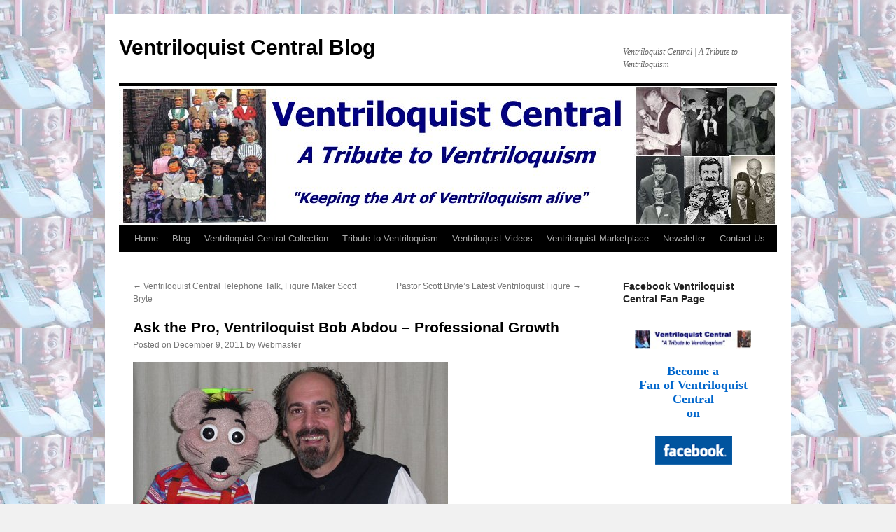

--- FILE ---
content_type: text/html; charset=UTF-8
request_url: https://ventriloquistcentralblog.com/ask-the-pro-ventriloquist-bob-abdou-professional-growth/
body_size: 12391
content:
<!DOCTYPE html>
<html lang="en-US">
<head>
<meta charset="UTF-8" />
<title>
Ask the Pro, Ventriloquist Bob Abdou &#8211; Professional Growth | Ventriloquist Central Blog	</title>
<link rel="profile" href="https://gmpg.org/xfn/11" />
<link rel="stylesheet" type="text/css" media="all" href="https://ventriloquistcentralblog.com/wp-content/themes/twentyten/style.css?ver=20250415" />
<link rel="pingback" href="https://ventriloquistcentralblog.com/xmlrpc.php">
<meta name='robots' content='max-image-preview:large' />
<link rel="alternate" type="application/rss+xml" title="Ventriloquist Central Blog &raquo; Feed" href="https://ventriloquistcentralblog.com/feed/" />
<link rel="alternate" type="application/rss+xml" title="Ventriloquist Central Blog &raquo; Comments Feed" href="https://ventriloquistcentralblog.com/comments/feed/" />
<link rel="alternate" type="application/rss+xml" title="Ventriloquist Central Blog &raquo; Ask the Pro, Ventriloquist Bob Abdou &#8211; Professional Growth Comments Feed" href="https://ventriloquistcentralblog.com/ask-the-pro-ventriloquist-bob-abdou-professional-growth/feed/" />
<link rel="alternate" title="oEmbed (JSON)" type="application/json+oembed" href="https://ventriloquistcentralblog.com/wp-json/oembed/1.0/embed?url=https%3A%2F%2Fventriloquistcentralblog.com%2Fask-the-pro-ventriloquist-bob-abdou-professional-growth%2F" />
<link rel="alternate" title="oEmbed (XML)" type="text/xml+oembed" href="https://ventriloquistcentralblog.com/wp-json/oembed/1.0/embed?url=https%3A%2F%2Fventriloquistcentralblog.com%2Fask-the-pro-ventriloquist-bob-abdou-professional-growth%2F&#038;format=xml" />
<style id='wp-img-auto-sizes-contain-inline-css' type='text/css'>
img:is([sizes=auto i],[sizes^="auto," i]){contain-intrinsic-size:3000px 1500px}
/*# sourceURL=wp-img-auto-sizes-contain-inline-css */
</style>

<style id='wp-emoji-styles-inline-css' type='text/css'>

	img.wp-smiley, img.emoji {
		display: inline !important;
		border: none !important;
		box-shadow: none !important;
		height: 1em !important;
		width: 1em !important;
		margin: 0 0.07em !important;
		vertical-align: -0.1em !important;
		background: none !important;
		padding: 0 !important;
	}
/*# sourceURL=wp-emoji-styles-inline-css */
</style>
<link rel='stylesheet' id='wp-block-library-css' href='https://ventriloquistcentralblog.com/wp-includes/css/dist/block-library/style.min.css?ver=6.9' type='text/css' media='all' />
<style id='global-styles-inline-css' type='text/css'>
:root{--wp--preset--aspect-ratio--square: 1;--wp--preset--aspect-ratio--4-3: 4/3;--wp--preset--aspect-ratio--3-4: 3/4;--wp--preset--aspect-ratio--3-2: 3/2;--wp--preset--aspect-ratio--2-3: 2/3;--wp--preset--aspect-ratio--16-9: 16/9;--wp--preset--aspect-ratio--9-16: 9/16;--wp--preset--color--black: #000;--wp--preset--color--cyan-bluish-gray: #abb8c3;--wp--preset--color--white: #fff;--wp--preset--color--pale-pink: #f78da7;--wp--preset--color--vivid-red: #cf2e2e;--wp--preset--color--luminous-vivid-orange: #ff6900;--wp--preset--color--luminous-vivid-amber: #fcb900;--wp--preset--color--light-green-cyan: #7bdcb5;--wp--preset--color--vivid-green-cyan: #00d084;--wp--preset--color--pale-cyan-blue: #8ed1fc;--wp--preset--color--vivid-cyan-blue: #0693e3;--wp--preset--color--vivid-purple: #9b51e0;--wp--preset--color--blue: #0066cc;--wp--preset--color--medium-gray: #666;--wp--preset--color--light-gray: #f1f1f1;--wp--preset--gradient--vivid-cyan-blue-to-vivid-purple: linear-gradient(135deg,rgb(6,147,227) 0%,rgb(155,81,224) 100%);--wp--preset--gradient--light-green-cyan-to-vivid-green-cyan: linear-gradient(135deg,rgb(122,220,180) 0%,rgb(0,208,130) 100%);--wp--preset--gradient--luminous-vivid-amber-to-luminous-vivid-orange: linear-gradient(135deg,rgb(252,185,0) 0%,rgb(255,105,0) 100%);--wp--preset--gradient--luminous-vivid-orange-to-vivid-red: linear-gradient(135deg,rgb(255,105,0) 0%,rgb(207,46,46) 100%);--wp--preset--gradient--very-light-gray-to-cyan-bluish-gray: linear-gradient(135deg,rgb(238,238,238) 0%,rgb(169,184,195) 100%);--wp--preset--gradient--cool-to-warm-spectrum: linear-gradient(135deg,rgb(74,234,220) 0%,rgb(151,120,209) 20%,rgb(207,42,186) 40%,rgb(238,44,130) 60%,rgb(251,105,98) 80%,rgb(254,248,76) 100%);--wp--preset--gradient--blush-light-purple: linear-gradient(135deg,rgb(255,206,236) 0%,rgb(152,150,240) 100%);--wp--preset--gradient--blush-bordeaux: linear-gradient(135deg,rgb(254,205,165) 0%,rgb(254,45,45) 50%,rgb(107,0,62) 100%);--wp--preset--gradient--luminous-dusk: linear-gradient(135deg,rgb(255,203,112) 0%,rgb(199,81,192) 50%,rgb(65,88,208) 100%);--wp--preset--gradient--pale-ocean: linear-gradient(135deg,rgb(255,245,203) 0%,rgb(182,227,212) 50%,rgb(51,167,181) 100%);--wp--preset--gradient--electric-grass: linear-gradient(135deg,rgb(202,248,128) 0%,rgb(113,206,126) 100%);--wp--preset--gradient--midnight: linear-gradient(135deg,rgb(2,3,129) 0%,rgb(40,116,252) 100%);--wp--preset--font-size--small: 13px;--wp--preset--font-size--medium: 20px;--wp--preset--font-size--large: 36px;--wp--preset--font-size--x-large: 42px;--wp--preset--spacing--20: 0.44rem;--wp--preset--spacing--30: 0.67rem;--wp--preset--spacing--40: 1rem;--wp--preset--spacing--50: 1.5rem;--wp--preset--spacing--60: 2.25rem;--wp--preset--spacing--70: 3.38rem;--wp--preset--spacing--80: 5.06rem;--wp--preset--shadow--natural: 6px 6px 9px rgba(0, 0, 0, 0.2);--wp--preset--shadow--deep: 12px 12px 50px rgba(0, 0, 0, 0.4);--wp--preset--shadow--sharp: 6px 6px 0px rgba(0, 0, 0, 0.2);--wp--preset--shadow--outlined: 6px 6px 0px -3px rgb(255, 255, 255), 6px 6px rgb(0, 0, 0);--wp--preset--shadow--crisp: 6px 6px 0px rgb(0, 0, 0);}:where(.is-layout-flex){gap: 0.5em;}:where(.is-layout-grid){gap: 0.5em;}body .is-layout-flex{display: flex;}.is-layout-flex{flex-wrap: wrap;align-items: center;}.is-layout-flex > :is(*, div){margin: 0;}body .is-layout-grid{display: grid;}.is-layout-grid > :is(*, div){margin: 0;}:where(.wp-block-columns.is-layout-flex){gap: 2em;}:where(.wp-block-columns.is-layout-grid){gap: 2em;}:where(.wp-block-post-template.is-layout-flex){gap: 1.25em;}:where(.wp-block-post-template.is-layout-grid){gap: 1.25em;}.has-black-color{color: var(--wp--preset--color--black) !important;}.has-cyan-bluish-gray-color{color: var(--wp--preset--color--cyan-bluish-gray) !important;}.has-white-color{color: var(--wp--preset--color--white) !important;}.has-pale-pink-color{color: var(--wp--preset--color--pale-pink) !important;}.has-vivid-red-color{color: var(--wp--preset--color--vivid-red) !important;}.has-luminous-vivid-orange-color{color: var(--wp--preset--color--luminous-vivid-orange) !important;}.has-luminous-vivid-amber-color{color: var(--wp--preset--color--luminous-vivid-amber) !important;}.has-light-green-cyan-color{color: var(--wp--preset--color--light-green-cyan) !important;}.has-vivid-green-cyan-color{color: var(--wp--preset--color--vivid-green-cyan) !important;}.has-pale-cyan-blue-color{color: var(--wp--preset--color--pale-cyan-blue) !important;}.has-vivid-cyan-blue-color{color: var(--wp--preset--color--vivid-cyan-blue) !important;}.has-vivid-purple-color{color: var(--wp--preset--color--vivid-purple) !important;}.has-black-background-color{background-color: var(--wp--preset--color--black) !important;}.has-cyan-bluish-gray-background-color{background-color: var(--wp--preset--color--cyan-bluish-gray) !important;}.has-white-background-color{background-color: var(--wp--preset--color--white) !important;}.has-pale-pink-background-color{background-color: var(--wp--preset--color--pale-pink) !important;}.has-vivid-red-background-color{background-color: var(--wp--preset--color--vivid-red) !important;}.has-luminous-vivid-orange-background-color{background-color: var(--wp--preset--color--luminous-vivid-orange) !important;}.has-luminous-vivid-amber-background-color{background-color: var(--wp--preset--color--luminous-vivid-amber) !important;}.has-light-green-cyan-background-color{background-color: var(--wp--preset--color--light-green-cyan) !important;}.has-vivid-green-cyan-background-color{background-color: var(--wp--preset--color--vivid-green-cyan) !important;}.has-pale-cyan-blue-background-color{background-color: var(--wp--preset--color--pale-cyan-blue) !important;}.has-vivid-cyan-blue-background-color{background-color: var(--wp--preset--color--vivid-cyan-blue) !important;}.has-vivid-purple-background-color{background-color: var(--wp--preset--color--vivid-purple) !important;}.has-black-border-color{border-color: var(--wp--preset--color--black) !important;}.has-cyan-bluish-gray-border-color{border-color: var(--wp--preset--color--cyan-bluish-gray) !important;}.has-white-border-color{border-color: var(--wp--preset--color--white) !important;}.has-pale-pink-border-color{border-color: var(--wp--preset--color--pale-pink) !important;}.has-vivid-red-border-color{border-color: var(--wp--preset--color--vivid-red) !important;}.has-luminous-vivid-orange-border-color{border-color: var(--wp--preset--color--luminous-vivid-orange) !important;}.has-luminous-vivid-amber-border-color{border-color: var(--wp--preset--color--luminous-vivid-amber) !important;}.has-light-green-cyan-border-color{border-color: var(--wp--preset--color--light-green-cyan) !important;}.has-vivid-green-cyan-border-color{border-color: var(--wp--preset--color--vivid-green-cyan) !important;}.has-pale-cyan-blue-border-color{border-color: var(--wp--preset--color--pale-cyan-blue) !important;}.has-vivid-cyan-blue-border-color{border-color: var(--wp--preset--color--vivid-cyan-blue) !important;}.has-vivid-purple-border-color{border-color: var(--wp--preset--color--vivid-purple) !important;}.has-vivid-cyan-blue-to-vivid-purple-gradient-background{background: var(--wp--preset--gradient--vivid-cyan-blue-to-vivid-purple) !important;}.has-light-green-cyan-to-vivid-green-cyan-gradient-background{background: var(--wp--preset--gradient--light-green-cyan-to-vivid-green-cyan) !important;}.has-luminous-vivid-amber-to-luminous-vivid-orange-gradient-background{background: var(--wp--preset--gradient--luminous-vivid-amber-to-luminous-vivid-orange) !important;}.has-luminous-vivid-orange-to-vivid-red-gradient-background{background: var(--wp--preset--gradient--luminous-vivid-orange-to-vivid-red) !important;}.has-very-light-gray-to-cyan-bluish-gray-gradient-background{background: var(--wp--preset--gradient--very-light-gray-to-cyan-bluish-gray) !important;}.has-cool-to-warm-spectrum-gradient-background{background: var(--wp--preset--gradient--cool-to-warm-spectrum) !important;}.has-blush-light-purple-gradient-background{background: var(--wp--preset--gradient--blush-light-purple) !important;}.has-blush-bordeaux-gradient-background{background: var(--wp--preset--gradient--blush-bordeaux) !important;}.has-luminous-dusk-gradient-background{background: var(--wp--preset--gradient--luminous-dusk) !important;}.has-pale-ocean-gradient-background{background: var(--wp--preset--gradient--pale-ocean) !important;}.has-electric-grass-gradient-background{background: var(--wp--preset--gradient--electric-grass) !important;}.has-midnight-gradient-background{background: var(--wp--preset--gradient--midnight) !important;}.has-small-font-size{font-size: var(--wp--preset--font-size--small) !important;}.has-medium-font-size{font-size: var(--wp--preset--font-size--medium) !important;}.has-large-font-size{font-size: var(--wp--preset--font-size--large) !important;}.has-x-large-font-size{font-size: var(--wp--preset--font-size--x-large) !important;}
/*# sourceURL=global-styles-inline-css */
</style>

<style id='classic-theme-styles-inline-css' type='text/css'>
/*! This file is auto-generated */
.wp-block-button__link{color:#fff;background-color:#32373c;border-radius:9999px;box-shadow:none;text-decoration:none;padding:calc(.667em + 2px) calc(1.333em + 2px);font-size:1.125em}.wp-block-file__button{background:#32373c;color:#fff;text-decoration:none}
/*# sourceURL=/wp-includes/css/classic-themes.min.css */
</style>
<link rel='stylesheet' id='twentyten-block-style-css' href='https://ventriloquistcentralblog.com/wp-content/themes/twentyten/blocks.css?ver=20250220' type='text/css' media='all' />
<link rel="https://api.w.org/" href="https://ventriloquistcentralblog.com/wp-json/" /><link rel="alternate" title="JSON" type="application/json" href="https://ventriloquistcentralblog.com/wp-json/wp/v2/posts/3767" /><link rel="EditURI" type="application/rsd+xml" title="RSD" href="https://ventriloquistcentralblog.com/xmlrpc.php?rsd" />
<meta name="generator" content="WordPress 6.9" />
<link rel="canonical" href="https://ventriloquistcentralblog.com/ask-the-pro-ventriloquist-bob-abdou-professional-growth/" />
<link rel='shortlink' href='https://ventriloquistcentralblog.com/?p=3767' />
<!-- Analytics by WP Statistics - https://wp-statistics.com -->
<style type="text/css" id="custom-background-css">
body.custom-background { background-image: url("https://ventriloquistcentralblog.com/wp-content/uploads/2011/04/bgrd-blg-65.jpg"); background-position: left top; background-size: auto; background-repeat: repeat; background-attachment: scroll; }
</style>
	<link rel="icon" href="https://ventriloquistcentralblog.com/wp-content/uploads/2009/04/cropped-pre-charlie-32x32.jpg" sizes="32x32" />
<link rel="icon" href="https://ventriloquistcentralblog.com/wp-content/uploads/2009/04/cropped-pre-charlie-192x192.jpg" sizes="192x192" />
<link rel="apple-touch-icon" href="https://ventriloquistcentralblog.com/wp-content/uploads/2009/04/cropped-pre-charlie-180x180.jpg" />
<meta name="msapplication-TileImage" content="https://ventriloquistcentralblog.com/wp-content/uploads/2009/04/cropped-pre-charlie-270x270.jpg" />
</head>

<body class="wp-singular post-template-default single single-post postid-3767 single-format-standard custom-background wp-theme-twentyten">
<div id="wrapper" class="hfeed">
		<a href="#content" class="screen-reader-text skip-link">Skip to content</a>
	<div id="header">
		<div id="masthead">
			<div id="branding" role="banner">
								<div id="site-title">
					<span>
											<a href="https://ventriloquistcentralblog.com/" rel="home" >Ventriloquist Central Blog</a>
					</span>
				</div>
				<div id="site-description">Ventriloquist Central | A Tribute to Ventriloquism</div>

				<img src="https://ventriloquistcentralblog.com/wp-content/uploads/2011/01/ventriloquist_central_tribute_to_ventriloquism.jpg" width="940" height="198" alt="Ventriloquist Central Blog" decoding="async" fetchpriority="high" />			</div><!-- #branding -->

			<div id="access" role="navigation">
				<div class="menu-header"><ul id="menu-vcmain" class="menu"><li id="menu-item-2665" class="menu-item menu-item-type-custom menu-item-object-custom menu-item-2665"><a href="http://ventriloquistcentral.com">Home</a></li>
<li id="menu-item-2837" class="menu-item menu-item-type-custom menu-item-object-custom menu-item-home menu-item-2837"><a href="https://ventriloquistcentralblog.com">Blog</a></li>
<li id="menu-item-2666" class="menu-item menu-item-type-custom menu-item-object-custom menu-item-2666"><a href="http://www.ventriloquistcentral.com/dummy_collection.htm">Ventriloquist Central Collection</a></li>
<li id="menu-item-2667" class="menu-item menu-item-type-custom menu-item-object-custom menu-item-2667"><a href="http://www.ventriloquistcentral.com/ventriloquism-tribute/tribute-to-ventriloquism/index.htm">Tribute to Ventriloquism</a></li>
<li id="menu-item-2846" class="menu-item menu-item-type-custom menu-item-object-custom menu-item-2846"><a href="http://ventriloquistcentralvideos.com">Ventriloquist Videos</a></li>
<li id="menu-item-2668" class="menu-item menu-item-type-custom menu-item-object-custom menu-item-2668"><a href="http://www.ventriloquistmarketplace.com">Ventriloquist Marketplace</a></li>
<li id="menu-item-8393" class="menu-item menu-item-type-custom menu-item-object-custom menu-item-8393"><a href="http://ventriloquistcentral.com/email-newsletter-sign-up/">Newsletter</a></li>
<li id="menu-item-2669" class="menu-item menu-item-type-custom menu-item-object-custom menu-item-2669"><a href="http://www.ventriloquistcentral.com/contactus.htm">Contact Us</a></li>
</ul></div>			</div><!-- #access -->
		</div><!-- #masthead -->
	</div><!-- #header -->

	<div id="main">

		<div id="container">
			<div id="content" role="main">

			

				<div id="nav-above" class="navigation">
					<div class="nav-previous"><a href="https://ventriloquistcentralblog.com/ventriloquist-central-telephone-talk-figure-maker-scott-bryte/" rel="prev"><span class="meta-nav">&larr;</span> Ventriloquist Central Telephone Talk, Figure Maker Scott Bryte</a></div>
					<div class="nav-next"><a href="https://ventriloquistcentralblog.com/pastor-scott-brytes-latest-ventriloquist-figure/" rel="next">Pastor Scott Bryte&#8217;s Latest Ventriloquist Figure <span class="meta-nav">&rarr;</span></a></div>
				</div><!-- #nav-above -->

				<div id="post-3767" class="post-3767 post type-post status-publish format-standard hentry category-ventriloquismventriloquist category-ventriloquist-central">
					<h1 class="entry-title">Ask the Pro, Ventriloquist Bob Abdou &#8211; Professional Growth</h1>

					<div class="entry-meta">
						<span class="meta-prep meta-prep-author">Posted on</span> <a href="https://ventriloquistcentralblog.com/ask-the-pro-ventriloquist-bob-abdou-professional-growth/" title="6:40 am" rel="bookmark"><span class="entry-date">December 9, 2011</span></a> <span class="meta-sep">by</span> <span class="author vcard"><a class="url fn n" href="https://ventriloquistcentralblog.com/author/vcblog/" title="View all posts by Webmaster">Webmaster</a></span>					</div><!-- .entry-meta -->

					<div class="entry-content">
						<p><img decoding="async" alt="ventriloquist central ask the pro with bob abdou" src="https://ventriloquistcentralblog.com/wp-content/uploads/2011/12/ventriloquist_central_ask_the_pro_with_bob_abdou-12.jpg" width="450" height="360" /></p>
<p>Here&#8217;s this week&#8217;s installment of &#8220;Ask the Pro&#8221; with ventriloquist Bob Abdou:</p>
<p><em>I received an e-mail from a new vent and we talked about &#8220;moving up to the next performance level&#8221;. My response to him is also this week&#8217;s topic: Professional Growth.<br /></em> </p>
<p><span id="more-3767"></span></p>
<p><em>We all go through growth stages in our lives: We&#8217;re born, we crawl, walk fast, run faster then walk slower. Each step builds on the last one &#8211; but we have to finish one in order to get to the next one. I believe there are four growth stages that all types of performers go through whether ventriloquists, clowns or stilt walkers. If you&#8217;re a performer, consider these steps and see if you agree. I&#8217;ll stick to ventriloquism since it&#8217;s what I know.</p>
<p><u>Play<br /></u><br />
You all know the feeling you had when you performed with a puppet for the very first time. It was exciting, fun, silly: all the emotions of love. You bring the puppet to life and play with it to see what character it would develop into. This new hobby brings you joy, the puppet becomes your best friend and you want everyone to accept it as a part of your life. You take the puppet with you everywhere. Wherever you are, so is your puppet. A the ventriloquist convention, we can all spot the &#8220;newbies&#8221; because they&#8217;re carrying their puppets into the lecture room, hospitality room and restaurant. You live for the time when major professionals like Jimmy Nelson, Sammy King, Bob Isaacson stop you in the hallway and take out the time to talk to you and your puppet. (Hey, it happened to me back in 1993 and it made a huge impression on my new ventriloquist life.) Playing is a vital step in your growth as an entertainer. You&#8217;re building a relationship with your new art form. Those silly and fun years lay the foundation for the next steps for growth.</p>
<p><u>Imitate</u></p>
<p>Your foundation has been laid with a new puppet partner, now what do you do with it? You don&#8217;t necessarily have an act, so the next step seems obvious: you imitate what you see. If you have a &#8220;country bumpkin&#8221; character, you do a few Mortimer Snerd jokes. (We&#8217;ve all told the &#8220;If it wasn&#8217;t for me you couldn&#8217;t talk?&#8221; joke at least once in our early career.) Who hasn&#8217;t taken an old man puppet, and crossed the arms to given it that &#8220;Walter&#8221; look? With &#8220;You Tube&#8221; videos for the world to view, imitating anyone is a click away. When a new vents imitate more experienced vents, it&#8217;s not seen as plagiarism. It&#8217;s usually seen as just a part of development or a nice tribute. Imitation is important because it allows you to go into places as a performer where you wouldn&#8217;t be able to go otherwise. When you imitate another, the feel might be awkward or not right but it is necessary for growth. The imitate step can be a dangerous one. Some ventriloquists have been trapped there and never leave. Some have been known to just quit the business because of becoming stale and stagnate in other entertainers work. However when you feel imitating another performer is getting dull, old and mundane then you know it&#8217;s time to move on to the next stage.</p>
<p><u>Identity</u></em></p>
<p><em>After you get tired of imitating others, you know that your next step is developing your own identity as a performer. This is the line that separates the boys from the men (and the girls from the women). In your imitating, you found out that some other people&#8217;s jokes don&#8217;t fit your personality. So you realize you can rewrite them to fit your act. Your creativity grows and you add new material and new puppet characters. You feel confident enough in yourself that you know you don&#8217;t need to imitate Mortimer Snerd or Walter anymore. You have ideas pouring out and the people around you see a difference in your stage presence and they take notice. You know you&#8217;ve developed your own signature when people are really laughing at your act instead of chuckling politely. You move further in your career and your peers can see the change and start respecting you as your own performer. You become more secure with yourself and your relationship with your art form grows deeper. When you feel this &#8211; you just know it, but you couldn&#8217;t get here without playing and imitating.</p>
<p><u>Perfecting</u></p>
<p>Once you&#8217;ve developed your own act, your final step is perfecting your craft. It&#8217;s the key to your ultimate success. You know what you need to work on, what you need to improve, what you need to hone because you know who you are as a performer. This is the road you&#8217;ve been waiting to drive on and this is the step that never ends. You&#8217;ll be doing this as long as you perform. You feel secure as a performer. You don&#8217;t have to worry or wonder about your talent or abilities. Now the phone is ringing for your services, audience members are asking for your business card. Folks will approach you wanting to book you for a gig. You&#8217;re earning money doing what you love. You were NOT an overnight success: You worked for years playing, imitating and developing your own act and now you&#8217;ve arrived. But your success comes with a price tag: responsibility.</p>
<p> Those of us who have reached the comfortable step of perfecting our craft have to help the next generation to get where we are now. We (yes, me too!) must NOT look at a newbie and think they are weird or a nut job because they are always walking around with their puppet at the convention. We can&#8217;t roll our eyes because they&#8217;re doing Bergen or Dunham&#8217;s jokes. We can&#8217;t forget that we were there once. We must pass the torch to those wanting to follow us in our success, jealousy and spite does not play in the picture. If we ignore those wanting to grow, then our success is just horse hockey.</p>
<p>The hot topic at the conventions during the 90&#8217;s was &#8220;is ventriloquism dead?&#8221; Today I believe ventriloquism is at it&#8217;s highest peak. As long as people are playing and imitating with ventriloquism it will always be around. However for personal growth, steps three and four are vital if ventriloquism is to be respected and taken seriously. The responsibility rests upon all of us who have the power to do so &#8211; And with great power comes great responsibility.</p>
<p> Peace,<br />
 Bob Abdou/Mr.Puppet<br /></em><a href="http://www.mrpuppet.com" target="_blank"><em>www.mrpuppet.com</em></a></p>
<p>&nbsp;</p>
<p>Thanks, Bob.</p>
<p>Dan<br />
<a href="http://www.ventriloquistcentral.com"><em>www.ventriloquistcentral.com</em></a></p>
<p>
<em>***************************************************</em></p>
<p><em>Dan Willinger is a ventriloquism enthusiast and ventriloquist figure collector. He has been collecting for over 25 years. He created the Ventriloquist Central Collection. It now has over 100 ventriloquist figures and over 50 of them are Frank Marshall figures. Because of his love for the art of ventriloquism, Mr. Willinger created the website Ventriloquist Central. For more information about the website, go to:</em> <a href="http://www.ventriloquistcentral.com"><em>http://www.ventriloquistcentral.com</em></a></p>
<p><em>Copyright 2011 by Dan Willinger</em></p>
<p><em>NOTE: You may use this blog article provided you run it with the bio box intact. Please email a copy of your publication with the blog article in it to:</em> <a href="mailto:webmaster@ventriloquistcentral.com"><em>webmaster@ventriloquistcentral.com</em></a> <em><br /></em></p>
											</div><!-- .entry-content -->

		
						<div class="entry-utility">
							This entry was posted in <a href="https://ventriloquistcentralblog.com/category/ventriloquismventriloquist/" rel="category tag">Ventriloquism/Ventriloquist</a>, <a href="https://ventriloquistcentralblog.com/category/ventriloquist-central/" rel="category tag">Ventriloquist Central</a>. Bookmark the <a href="https://ventriloquistcentralblog.com/ask-the-pro-ventriloquist-bob-abdou-professional-growth/" title="Permalink to Ask the Pro, Ventriloquist Bob Abdou &#8211; Professional Growth" rel="bookmark">permalink</a>.													</div><!-- .entry-utility -->
					</div><!-- #post-3767 -->

					<div id="nav-below" class="navigation">
						<div class="nav-previous"><a href="https://ventriloquistcentralblog.com/ventriloquist-central-telephone-talk-figure-maker-scott-bryte/" rel="prev"><span class="meta-nav">&larr;</span> Ventriloquist Central Telephone Talk, Figure Maker Scott Bryte</a></div>
						<div class="nav-next"><a href="https://ventriloquistcentralblog.com/pastor-scott-brytes-latest-ventriloquist-figure/" rel="next">Pastor Scott Bryte&#8217;s Latest Ventriloquist Figure <span class="meta-nav">&rarr;</span></a></div>
					</div><!-- #nav-below -->

					
			<div id="comments">


			<h3 id="comments-title">
			2 Responses to <em>Ask the Pro, Ventriloquist Bob Abdou &#8211; Professional Growth</em>			</h3>

	
			<ol class="commentlist">
						<li class="comment even thread-even depth-1" id="li-comment-3184">
		<div id="comment-3184">
			<div class="comment-author vcard">
								<cite class="fn">bob isaacson</cite> <span class="says">says:</span>			</div><!-- .comment-author .vcard -->

				
				
			<div class="comment-meta commentmetadata"><a href="https://ventriloquistcentralblog.com/ask-the-pro-ventriloquist-bob-abdou-professional-growth/#comment-3184">
				December 9, 2011 at 9:01 am					</a>
									</div><!-- .comment-meta .commentmetadata -->

				<div class="comment-body"><p>As usual, Bob Abdou&#8217;s words of advice are &#8220;right on the money&#8221;.  Bob is a great teacher of the   &#8220;Ventriloquist World &#8221; &amp; Performing.  Listen to his advice; it&#8217;s always wonderful.  thanks to Bob Abdou !</p>
</div>

				<div class="reply">
				<a rel="nofollow" class="comment-reply-link" href="https://ventriloquistcentralblog.com/ask-the-pro-ventriloquist-bob-abdou-professional-growth/?replytocom=3184#respond" data-commentid="3184" data-postid="3767" data-belowelement="comment-3184" data-respondelement="respond" data-replyto="Reply to bob isaacson" aria-label="Reply to bob isaacson">Reply</a>				</div><!-- .reply -->
			</div><!-- #comment-##  -->

				</li><!-- #comment-## -->
		<li class="comment odd alt thread-odd thread-alt depth-1" id="li-comment-3185">
		<div id="comment-3185">
			<div class="comment-author vcard">
								<cite class="fn"><a href="http://www.mrpuppet.com" class="url" rel="ugc external nofollow">bob abdou</a></cite> <span class="says">says:</span>			</div><!-- .comment-author .vcard -->

				
				
			<div class="comment-meta commentmetadata"><a href="https://ventriloquistcentralblog.com/ask-the-pro-ventriloquist-bob-abdou-professional-growth/#comment-3185">
				December 9, 2011 at 9:51 am					</a>
									</div><!-- .comment-meta .commentmetadata -->

				<div class="comment-body"><p>no, thank YOU Bob Isaacson, it is because of pros like you that I have this knowledge.</p>
</div>

				<div class="reply">
				<a rel="nofollow" class="comment-reply-link" href="https://ventriloquistcentralblog.com/ask-the-pro-ventriloquist-bob-abdou-professional-growth/?replytocom=3185#respond" data-commentid="3185" data-postid="3767" data-belowelement="comment-3185" data-respondelement="respond" data-replyto="Reply to bob abdou" aria-label="Reply to bob abdou">Reply</a>				</div><!-- .reply -->
			</div><!-- #comment-##  -->

				</li><!-- #comment-## -->
			</ol>

	
	

	<div id="respond" class="comment-respond">
		<h3 id="reply-title" class="comment-reply-title">Leave a Reply <small><a rel="nofollow" id="cancel-comment-reply-link" href="/ask-the-pro-ventriloquist-bob-abdou-professional-growth/#respond" style="display:none;">Cancel reply</a></small></h3><form action="https://ventriloquistcentralblog.com/wp-comments-post.php" method="post" id="commentform" class="comment-form"><p class="comment-notes"><span id="email-notes">Your email address will not be published.</span> <span class="required-field-message">Required fields are marked <span class="required">*</span></span></p><p class="comment-form-comment"><label for="comment">Comment <span class="required">*</span></label> <textarea autocomplete="new-password"  id="d17d5e3147"  name="d17d5e3147"   cols="45" rows="8" maxlength="65525" required="required"></textarea><textarea id="comment" aria-label="hp-comment" aria-hidden="true" name="comment" autocomplete="new-password" style="padding:0 !important;clip:rect(1px, 1px, 1px, 1px) !important;position:absolute !important;white-space:nowrap !important;height:1px !important;width:1px !important;overflow:hidden !important;" tabindex="-1"></textarea><script data-noptimize>document.getElementById("comment").setAttribute( "id", "a6a7bf6defb842b327fc1d8e31ab459d" );document.getElementById("d17d5e3147").setAttribute( "id", "comment" );</script></p><p class="comment-form-author"><label for="author">Name <span class="required">*</span></label> <input id="author" name="author" type="text" value="" size="30" maxlength="245" autocomplete="name" required="required" /></p>
<p class="comment-form-email"><label for="email">Email <span class="required">*</span></label> <input id="email" name="email" type="text" value="" size="30" maxlength="100" aria-describedby="email-notes" autocomplete="email" required="required" /></p>
<p class="comment-form-url"><label for="url">Website</label> <input id="url" name="url" type="text" value="" size="30" maxlength="200" autocomplete="url" /></p>
<p class="form-submit"><input name="submit" type="submit" id="submit" class="submit" value="Post Comment" /> <input type='hidden' name='comment_post_ID' value='3767' id='comment_post_ID' />
<input type='hidden' name='comment_parent' id='comment_parent' value='0' />
</p></form>	</div><!-- #respond -->
	
</div><!-- #comments -->

	
			</div><!-- #content -->
		</div><!-- #container -->


		<div id="primary" class="widget-area" role="complementary">
			<ul class="xoxo">

<li id="text-6" class="widget-container widget_text"><h3 class="widget-title">Facebook Ventriloquist Central Fan Page</h3>			<div class="textwidget"><p>&nbsp;</p>
<div align="center">
  <center>
<table border="1" cellpadding="0" cellspacing="0" style="border-collapse: collapse" bordercolor="#000080" width="175" id="AutoNumber3">
  <tr>
    <td width="100%">
    <div align="center">
      <center>
      <table border="0" cellpadding="0" cellspacing="0" style="border-collapse: collapse" bordercolor="#111111" width="95%" id="AutoNumber4">
        <tr>
          <td width="100%">
          <p align="center">
          <a target="_blank" href="http://www.facebook.com/pages/Ventriloquist-Central/70239076357">
          <img border="0" src="http://ventriloquistcentral.com/images/banner_template-tribute-175.jpg" width="175" height="27"></a><br>
          <br>
          <b><font face="Verdana" size="4">
          <a target="_blank" href="http://www.facebook.com/pages/Ventriloquist-Central/70239076357">
          Become a  </a><br>
          <a target="_blank" href="http://www.facebook.com/pages/Ventriloquist-Central/70239076357">
          Fan of Ventriloquist Central <br>
          on</a></font></b></p>
          <p align="center">
          <a target="_blank" href="http://www.facebook.com/pages/Ventriloquist-Central/70239076357">
          <img border="0" src="http://ventriloquistcentral.com/images/ventriloquist-central-facebook.gif" width="117" height="48"></a><br>
&nbsp;</td>
        </tr>
      </table>
      </center>
    </div>
    </td>
  </tr>
</table>
  </center>
</div></div>
		</li><li id="archives-2" class="widget-container widget_archive"><h3 class="widget-title">Archives</h3>		<label class="screen-reader-text" for="archives-dropdown-2">Archives</label>
		<select id="archives-dropdown-2" name="archive-dropdown">
			
			<option value="">Select Month</option>
				<option value='https://ventriloquistcentralblog.com/2021/03/'> March 2021 </option>
	<option value='https://ventriloquistcentralblog.com/2020/05/'> May 2020 </option>
	<option value='https://ventriloquistcentralblog.com/2020/04/'> April 2020 </option>
	<option value='https://ventriloquistcentralblog.com/2020/03/'> March 2020 </option>
	<option value='https://ventriloquistcentralblog.com/2020/02/'> February 2020 </option>
	<option value='https://ventriloquistcentralblog.com/2020/01/'> January 2020 </option>
	<option value='https://ventriloquistcentralblog.com/2019/12/'> December 2019 </option>
	<option value='https://ventriloquistcentralblog.com/2019/11/'> November 2019 </option>
	<option value='https://ventriloquistcentralblog.com/2019/10/'> October 2019 </option>
	<option value='https://ventriloquistcentralblog.com/2019/09/'> September 2019 </option>
	<option value='https://ventriloquistcentralblog.com/2019/07/'> July 2019 </option>
	<option value='https://ventriloquistcentralblog.com/2019/06/'> June 2019 </option>
	<option value='https://ventriloquistcentralblog.com/2019/05/'> May 2019 </option>
	<option value='https://ventriloquistcentralblog.com/2019/04/'> April 2019 </option>
	<option value='https://ventriloquistcentralblog.com/2019/03/'> March 2019 </option>
	<option value='https://ventriloquistcentralblog.com/2019/02/'> February 2019 </option>
	<option value='https://ventriloquistcentralblog.com/2019/01/'> January 2019 </option>
	<option value='https://ventriloquistcentralblog.com/2018/12/'> December 2018 </option>
	<option value='https://ventriloquistcentralblog.com/2018/11/'> November 2018 </option>
	<option value='https://ventriloquistcentralblog.com/2018/10/'> October 2018 </option>
	<option value='https://ventriloquistcentralblog.com/2018/09/'> September 2018 </option>
	<option value='https://ventriloquistcentralblog.com/2018/08/'> August 2018 </option>
	<option value='https://ventriloquistcentralblog.com/2018/07/'> July 2018 </option>
	<option value='https://ventriloquistcentralblog.com/2018/06/'> June 2018 </option>
	<option value='https://ventriloquistcentralblog.com/2018/05/'> May 2018 </option>
	<option value='https://ventriloquistcentralblog.com/2018/04/'> April 2018 </option>
	<option value='https://ventriloquistcentralblog.com/2018/03/'> March 2018 </option>
	<option value='https://ventriloquistcentralblog.com/2018/02/'> February 2018 </option>
	<option value='https://ventriloquistcentralblog.com/2018/01/'> January 2018 </option>
	<option value='https://ventriloquistcentralblog.com/2017/12/'> December 2017 </option>
	<option value='https://ventriloquistcentralblog.com/2017/05/'> May 2017 </option>
	<option value='https://ventriloquistcentralblog.com/2017/04/'> April 2017 </option>
	<option value='https://ventriloquistcentralblog.com/2017/03/'> March 2017 </option>
	<option value='https://ventriloquistcentralblog.com/2017/02/'> February 2017 </option>
	<option value='https://ventriloquistcentralblog.com/2017/01/'> January 2017 </option>
	<option value='https://ventriloquistcentralblog.com/2016/12/'> December 2016 </option>
	<option value='https://ventriloquistcentralblog.com/2016/11/'> November 2016 </option>
	<option value='https://ventriloquistcentralblog.com/2016/10/'> October 2016 </option>
	<option value='https://ventriloquistcentralblog.com/2016/05/'> May 2016 </option>
	<option value='https://ventriloquistcentralblog.com/2016/04/'> April 2016 </option>
	<option value='https://ventriloquistcentralblog.com/2016/03/'> March 2016 </option>
	<option value='https://ventriloquistcentralblog.com/2016/02/'> February 2016 </option>
	<option value='https://ventriloquistcentralblog.com/2016/01/'> January 2016 </option>
	<option value='https://ventriloquistcentralblog.com/2015/12/'> December 2015 </option>
	<option value='https://ventriloquistcentralblog.com/2015/11/'> November 2015 </option>
	<option value='https://ventriloquistcentralblog.com/2015/10/'> October 2015 </option>
	<option value='https://ventriloquistcentralblog.com/2015/09/'> September 2015 </option>
	<option value='https://ventriloquistcentralblog.com/2015/08/'> August 2015 </option>
	<option value='https://ventriloquistcentralblog.com/2015/07/'> July 2015 </option>
	<option value='https://ventriloquistcentralblog.com/2015/06/'> June 2015 </option>
	<option value='https://ventriloquistcentralblog.com/2015/05/'> May 2015 </option>
	<option value='https://ventriloquistcentralblog.com/2015/04/'> April 2015 </option>
	<option value='https://ventriloquistcentralblog.com/2015/03/'> March 2015 </option>
	<option value='https://ventriloquistcentralblog.com/2015/02/'> February 2015 </option>
	<option value='https://ventriloquistcentralblog.com/2015/01/'> January 2015 </option>
	<option value='https://ventriloquistcentralblog.com/2014/12/'> December 2014 </option>
	<option value='https://ventriloquistcentralblog.com/2014/11/'> November 2014 </option>
	<option value='https://ventriloquistcentralblog.com/2014/10/'> October 2014 </option>
	<option value='https://ventriloquistcentralblog.com/2014/09/'> September 2014 </option>
	<option value='https://ventriloquistcentralblog.com/2014/08/'> August 2014 </option>
	<option value='https://ventriloquistcentralblog.com/2014/07/'> July 2014 </option>
	<option value='https://ventriloquistcentralblog.com/2014/06/'> June 2014 </option>
	<option value='https://ventriloquistcentralblog.com/2014/05/'> May 2014 </option>
	<option value='https://ventriloquistcentralblog.com/2014/04/'> April 2014 </option>
	<option value='https://ventriloquistcentralblog.com/2014/03/'> March 2014 </option>
	<option value='https://ventriloquistcentralblog.com/2014/02/'> February 2014 </option>
	<option value='https://ventriloquistcentralblog.com/2014/01/'> January 2014 </option>
	<option value='https://ventriloquistcentralblog.com/2013/12/'> December 2013 </option>
	<option value='https://ventriloquistcentralblog.com/2013/11/'> November 2013 </option>
	<option value='https://ventriloquistcentralblog.com/2013/10/'> October 2013 </option>
	<option value='https://ventriloquistcentralblog.com/2013/09/'> September 2013 </option>
	<option value='https://ventriloquistcentralblog.com/2013/08/'> August 2013 </option>
	<option value='https://ventriloquistcentralblog.com/2013/07/'> July 2013 </option>
	<option value='https://ventriloquistcentralblog.com/2013/06/'> June 2013 </option>
	<option value='https://ventriloquistcentralblog.com/2013/05/'> May 2013 </option>
	<option value='https://ventriloquistcentralblog.com/2013/04/'> April 2013 </option>
	<option value='https://ventriloquistcentralblog.com/2013/03/'> March 2013 </option>
	<option value='https://ventriloquistcentralblog.com/2013/02/'> February 2013 </option>
	<option value='https://ventriloquistcentralblog.com/2013/01/'> January 2013 </option>
	<option value='https://ventriloquistcentralblog.com/2012/12/'> December 2012 </option>
	<option value='https://ventriloquistcentralblog.com/2012/11/'> November 2012 </option>
	<option value='https://ventriloquistcentralblog.com/2012/10/'> October 2012 </option>
	<option value='https://ventriloquistcentralblog.com/2012/09/'> September 2012 </option>
	<option value='https://ventriloquistcentralblog.com/2012/08/'> August 2012 </option>
	<option value='https://ventriloquistcentralblog.com/2012/07/'> July 2012 </option>
	<option value='https://ventriloquistcentralblog.com/2012/06/'> June 2012 </option>
	<option value='https://ventriloquistcentralblog.com/2012/05/'> May 2012 </option>
	<option value='https://ventriloquistcentralblog.com/2012/04/'> April 2012 </option>
	<option value='https://ventriloquistcentralblog.com/2012/03/'> March 2012 </option>
	<option value='https://ventriloquistcentralblog.com/2012/02/'> February 2012 </option>
	<option value='https://ventriloquistcentralblog.com/2012/01/'> January 2012 </option>
	<option value='https://ventriloquistcentralblog.com/2011/12/'> December 2011 </option>
	<option value='https://ventriloquistcentralblog.com/2011/11/'> November 2011 </option>
	<option value='https://ventriloquistcentralblog.com/2011/10/'> October 2011 </option>
	<option value='https://ventriloquistcentralblog.com/2011/09/'> September 2011 </option>
	<option value='https://ventriloquistcentralblog.com/2011/08/'> August 2011 </option>
	<option value='https://ventriloquistcentralblog.com/2011/07/'> July 2011 </option>
	<option value='https://ventriloquistcentralblog.com/2011/06/'> June 2011 </option>
	<option value='https://ventriloquistcentralblog.com/2011/05/'> May 2011 </option>
	<option value='https://ventriloquistcentralblog.com/2011/04/'> April 2011 </option>
	<option value='https://ventriloquistcentralblog.com/2011/03/'> March 2011 </option>
	<option value='https://ventriloquistcentralblog.com/2011/02/'> February 2011 </option>
	<option value='https://ventriloquistcentralblog.com/2011/01/'> January 2011 </option>
	<option value='https://ventriloquistcentralblog.com/2010/12/'> December 2010 </option>
	<option value='https://ventriloquistcentralblog.com/2010/11/'> November 2010 </option>
	<option value='https://ventriloquistcentralblog.com/2010/10/'> October 2010 </option>
	<option value='https://ventriloquistcentralblog.com/2010/09/'> September 2010 </option>
	<option value='https://ventriloquistcentralblog.com/2010/08/'> August 2010 </option>
	<option value='https://ventriloquistcentralblog.com/2010/07/'> July 2010 </option>
	<option value='https://ventriloquistcentralblog.com/2010/06/'> June 2010 </option>
	<option value='https://ventriloquistcentralblog.com/2010/05/'> May 2010 </option>
	<option value='https://ventriloquistcentralblog.com/2010/04/'> April 2010 </option>
	<option value='https://ventriloquistcentralblog.com/2010/03/'> March 2010 </option>
	<option value='https://ventriloquistcentralblog.com/2010/02/'> February 2010 </option>
	<option value='https://ventriloquistcentralblog.com/2010/01/'> January 2010 </option>
	<option value='https://ventriloquistcentralblog.com/2009/12/'> December 2009 </option>
	<option value='https://ventriloquistcentralblog.com/2009/11/'> November 2009 </option>
	<option value='https://ventriloquistcentralblog.com/2009/10/'> October 2009 </option>
	<option value='https://ventriloquistcentralblog.com/2009/09/'> September 2009 </option>
	<option value='https://ventriloquistcentralblog.com/2009/08/'> August 2009 </option>
	<option value='https://ventriloquistcentralblog.com/2009/07/'> July 2009 </option>
	<option value='https://ventriloquistcentralblog.com/2009/06/'> June 2009 </option>
	<option value='https://ventriloquistcentralblog.com/2009/05/'> May 2009 </option>
	<option value='https://ventriloquistcentralblog.com/2009/04/'> April 2009 </option>
	<option value='https://ventriloquistcentralblog.com/2009/03/'> March 2009 </option>
	<option value='https://ventriloquistcentralblog.com/2009/02/'> February 2009 </option>
	<option value='https://ventriloquistcentralblog.com/2009/01/'> January 2009 </option>
	<option value='https://ventriloquistcentralblog.com/2008/12/'> December 2008 </option>
	<option value='https://ventriloquistcentralblog.com/2008/11/'> November 2008 </option>
	<option value='https://ventriloquistcentralblog.com/2008/10/'> October 2008 </option>
	<option value='https://ventriloquistcentralblog.com/2008/09/'> September 2008 </option>
	<option value='https://ventriloquistcentralblog.com/2008/08/'> August 2008 </option>
	<option value='https://ventriloquistcentralblog.com/2008/07/'> July 2008 </option>
	<option value='https://ventriloquistcentralblog.com/2008/06/'> June 2008 </option>
	<option value='https://ventriloquistcentralblog.com/2008/05/'> May 2008 </option>
	<option value='https://ventriloquistcentralblog.com/2008/04/'> April 2008 </option>
	<option value='https://ventriloquistcentralblog.com/2008/03/'> March 2008 </option>
	<option value='https://ventriloquistcentralblog.com/2008/02/'> February 2008 </option>
	<option value='https://ventriloquistcentralblog.com/2008/01/'> January 2008 </option>
	<option value='https://ventriloquistcentralblog.com/2007/12/'> December 2007 </option>
	<option value='https://ventriloquistcentralblog.com/2007/11/'> November 2007 </option>
	<option value='https://ventriloquistcentralblog.com/2007/10/'> October 2007 </option>
	<option value='https://ventriloquistcentralblog.com/2007/09/'> September 2007 </option>

		</select>

			<script type="text/javascript">
/* <![CDATA[ */

( ( dropdownId ) => {
	const dropdown = document.getElementById( dropdownId );
	function onSelectChange() {
		setTimeout( () => {
			if ( 'escape' === dropdown.dataset.lastkey ) {
				return;
			}
			if ( dropdown.value ) {
				document.location.href = dropdown.value;
			}
		}, 250 );
	}
	function onKeyUp( event ) {
		if ( 'Escape' === event.key ) {
			dropdown.dataset.lastkey = 'escape';
		} else {
			delete dropdown.dataset.lastkey;
		}
	}
	function onClick() {
		delete dropdown.dataset.lastkey;
	}
	dropdown.addEventListener( 'keyup', onKeyUp );
	dropdown.addEventListener( 'click', onClick );
	dropdown.addEventListener( 'change', onSelectChange );
})( "archives-dropdown-2" );

//# sourceURL=WP_Widget_Archives%3A%3Awidget
/* ]]> */
</script>
</li>			</ul>
		</div><!-- #primary .widget-area -->

	</div><!-- #main -->

	<div id="footer" role="contentinfo">
		<div id="colophon">



			<div id="footer-widget-area" role="complementary">

				<div id="first" class="widget-area">
					<ul class="xoxo">
											</ul>
				</div><!-- #first .widget-area -->

				<div id="second" class="widget-area">
					<ul class="xoxo">
						<li id="linkcat-59" class="widget-container widget_links"><h3 class="widget-title">Ventriloquist Central Collection</h3>
	<ul class='xoxo blogroll'>
<li><a href="http://www.ventriloquistcentral.com/isaacson/isaacson-index.htm" title="Ventriloquist figures made by Bob Isaacson">Bob Isaacson Figures</a></li>
<li><a href="http://www.ventriloquistcentral.com/hamilton/hamilton-collection.htm" title="Ventriloquist figures made by Brian Hamilton">Brian Hamilton Figures</a></li>
<li><a href="http://www.ventriloquistcentral.com/hartz/conrad-hartz-main_collection.htm" title="Ventriloquist figures made by Conrad Hartz">Conrad Hartz Figures</a></li>
<li><a href="http://www.ventriloquistcentral.com/marshall/marshall_collection.htm" title="Ventriloquist figures made by Frank Marshall">Frank Marshall Figures</a></li>
<li><a href="http://www.ventriloquistcentral.com/mcelroy/mcelroy-collection.htm" title="Ventriloquist figures made by George &amp; Glenn McElroy">George &amp; Glenn McElroy Figures</a></li>
<li><a href="http://www.ventriloquistcentral.com/insull/insull_main.htm" title="Ventriloquist figures made by Insull">Insull Figures</a></li>
<li><a href="http://www.ventriloquistcentral.com/turner/turner-collection-main.htm" title="Ventriloquist figures made by JC Turner">JC Turner Figures</a></li>
<li><a href="http://www.ventriloquistcentral.com/john_main/johnm_main.htm" title="Ventriloquist figures made by Johnny Main">Johnny Main Figures</a></li>
<li><a href="http://www.ventriloquistcentral.com/spencer/spencer-collection.htm" title="Ventriloquist figures made by Ken Spencer">Ken Spencer Figures</a></li>
<li><a href="http://www.ventriloquistcentral.com/mack/mack_collection.htm" title="Ventriloquist figures made by Theodore Mack &amp; Sons">Mack Figures</a></li>
<li><a href="http://www.ventriloquistcentral.com/pinxy/pinxy-collection.htm" title="Ventriloquist figures made by Pinxy">Pinxy Figures</a></li>
<li><a href="http://www.ventriloquistcentral.com/dummy_collection.htm" title="Ventriloquist Central Collection featuring many great ventriloquist figures &amp; dummies">Ventriloquist Central Collection</a></li>

	</ul>
</li>
					</ul>
				</div><!-- #second .widget-area -->

				<div id="third" class="widget-area">
					<ul class="xoxo">
											</ul>
				</div><!-- #third .widget-area -->


			</div><!-- #footer-widget-area -->

			<div id="site-info">
				<a href="https://ventriloquistcentralblog.com/" rel="home">
					Ventriloquist Central Blog				</a>
							</div><!-- #site-info -->

			<div id="site-generator">
								<a href="https://wordpress.org/" class="imprint" title="Semantic Personal Publishing Platform">
					Proudly powered by WordPress.				</a>
			</div><!-- #site-generator -->

		</div><!-- #colophon -->
	</div><!-- #footer -->

</div><!-- #wrapper -->

<script type="speculationrules">
{"prefetch":[{"source":"document","where":{"and":[{"href_matches":"/*"},{"not":{"href_matches":["/wp-*.php","/wp-admin/*","/wp-content/uploads/*","/wp-content/*","/wp-content/plugins/*","/wp-content/themes/twentyten/*","/*\\?(.+)"]}},{"not":{"selector_matches":"a[rel~=\"nofollow\"]"}},{"not":{"selector_matches":".no-prefetch, .no-prefetch a"}}]},"eagerness":"conservative"}]}
</script>
<script type="text/javascript" src="https://ventriloquistcentralblog.com/wp-includes/js/comment-reply.min.js?ver=6.9" id="comment-reply-js" async="async" data-wp-strategy="async" fetchpriority="low"></script>
<script type="text/javascript" id="wp-statistics-tracker-js-extra">
/* <![CDATA[ */
var WP_Statistics_Tracker_Object = {"requestUrl":"https://ventriloquistcentralblog.com/wp-json/wp-statistics/v2","ajaxUrl":"https://ventriloquistcentralblog.com/wp-admin/admin-ajax.php","hitParams":{"wp_statistics_hit":1,"source_type":"post","source_id":3767,"search_query":"","signature":"ee2f583d5326411e01fe0c3663b640a4","endpoint":"hit"},"option":{"dntEnabled":"","bypassAdBlockers":false,"consentIntegration":{"name":null,"status":[]},"isPreview":false,"userOnline":false,"trackAnonymously":false,"isWpConsentApiActive":false,"consentLevel":"functional"},"isLegacyEventLoaded":"","customEventAjaxUrl":"https://ventriloquistcentralblog.com/wp-admin/admin-ajax.php?action=wp_statistics_custom_event&nonce=77379d5773","onlineParams":{"wp_statistics_hit":1,"source_type":"post","source_id":3767,"search_query":"","signature":"ee2f583d5326411e01fe0c3663b640a4","action":"wp_statistics_online_check"},"jsCheckTime":"60000"};
//# sourceURL=wp-statistics-tracker-js-extra
/* ]]> */
</script>
<script type="text/javascript" src="https://ventriloquistcentralblog.com/wp-content/plugins/wp-statistics/assets/js/tracker.js?ver=14.16" id="wp-statistics-tracker-js"></script>
<script id="wp-emoji-settings" type="application/json">
{"baseUrl":"https://s.w.org/images/core/emoji/17.0.2/72x72/","ext":".png","svgUrl":"https://s.w.org/images/core/emoji/17.0.2/svg/","svgExt":".svg","source":{"concatemoji":"https://ventriloquistcentralblog.com/wp-includes/js/wp-emoji-release.min.js?ver=6.9"}}
</script>
<script type="module">
/* <![CDATA[ */
/*! This file is auto-generated */
const a=JSON.parse(document.getElementById("wp-emoji-settings").textContent),o=(window._wpemojiSettings=a,"wpEmojiSettingsSupports"),s=["flag","emoji"];function i(e){try{var t={supportTests:e,timestamp:(new Date).valueOf()};sessionStorage.setItem(o,JSON.stringify(t))}catch(e){}}function c(e,t,n){e.clearRect(0,0,e.canvas.width,e.canvas.height),e.fillText(t,0,0);t=new Uint32Array(e.getImageData(0,0,e.canvas.width,e.canvas.height).data);e.clearRect(0,0,e.canvas.width,e.canvas.height),e.fillText(n,0,0);const a=new Uint32Array(e.getImageData(0,0,e.canvas.width,e.canvas.height).data);return t.every((e,t)=>e===a[t])}function p(e,t){e.clearRect(0,0,e.canvas.width,e.canvas.height),e.fillText(t,0,0);var n=e.getImageData(16,16,1,1);for(let e=0;e<n.data.length;e++)if(0!==n.data[e])return!1;return!0}function u(e,t,n,a){switch(t){case"flag":return n(e,"\ud83c\udff3\ufe0f\u200d\u26a7\ufe0f","\ud83c\udff3\ufe0f\u200b\u26a7\ufe0f")?!1:!n(e,"\ud83c\udde8\ud83c\uddf6","\ud83c\udde8\u200b\ud83c\uddf6")&&!n(e,"\ud83c\udff4\udb40\udc67\udb40\udc62\udb40\udc65\udb40\udc6e\udb40\udc67\udb40\udc7f","\ud83c\udff4\u200b\udb40\udc67\u200b\udb40\udc62\u200b\udb40\udc65\u200b\udb40\udc6e\u200b\udb40\udc67\u200b\udb40\udc7f");case"emoji":return!a(e,"\ud83e\u1fac8")}return!1}function f(e,t,n,a){let r;const o=(r="undefined"!=typeof WorkerGlobalScope&&self instanceof WorkerGlobalScope?new OffscreenCanvas(300,150):document.createElement("canvas")).getContext("2d",{willReadFrequently:!0}),s=(o.textBaseline="top",o.font="600 32px Arial",{});return e.forEach(e=>{s[e]=t(o,e,n,a)}),s}function r(e){var t=document.createElement("script");t.src=e,t.defer=!0,document.head.appendChild(t)}a.supports={everything:!0,everythingExceptFlag:!0},new Promise(t=>{let n=function(){try{var e=JSON.parse(sessionStorage.getItem(o));if("object"==typeof e&&"number"==typeof e.timestamp&&(new Date).valueOf()<e.timestamp+604800&&"object"==typeof e.supportTests)return e.supportTests}catch(e){}return null}();if(!n){if("undefined"!=typeof Worker&&"undefined"!=typeof OffscreenCanvas&&"undefined"!=typeof URL&&URL.createObjectURL&&"undefined"!=typeof Blob)try{var e="postMessage("+f.toString()+"("+[JSON.stringify(s),u.toString(),c.toString(),p.toString()].join(",")+"));",a=new Blob([e],{type:"text/javascript"});const r=new Worker(URL.createObjectURL(a),{name:"wpTestEmojiSupports"});return void(r.onmessage=e=>{i(n=e.data),r.terminate(),t(n)})}catch(e){}i(n=f(s,u,c,p))}t(n)}).then(e=>{for(const n in e)a.supports[n]=e[n],a.supports.everything=a.supports.everything&&a.supports[n],"flag"!==n&&(a.supports.everythingExceptFlag=a.supports.everythingExceptFlag&&a.supports[n]);var t;a.supports.everythingExceptFlag=a.supports.everythingExceptFlag&&!a.supports.flag,a.supports.everything||((t=a.source||{}).concatemoji?r(t.concatemoji):t.wpemoji&&t.twemoji&&(r(t.twemoji),r(t.wpemoji)))});
//# sourceURL=https://ventriloquistcentralblog.com/wp-includes/js/wp-emoji-loader.min.js
/* ]]> */
</script>
</body>
</html>


<!-- Page cached by LiteSpeed Cache 7.7 on 2026-01-22 06:29:22 -->